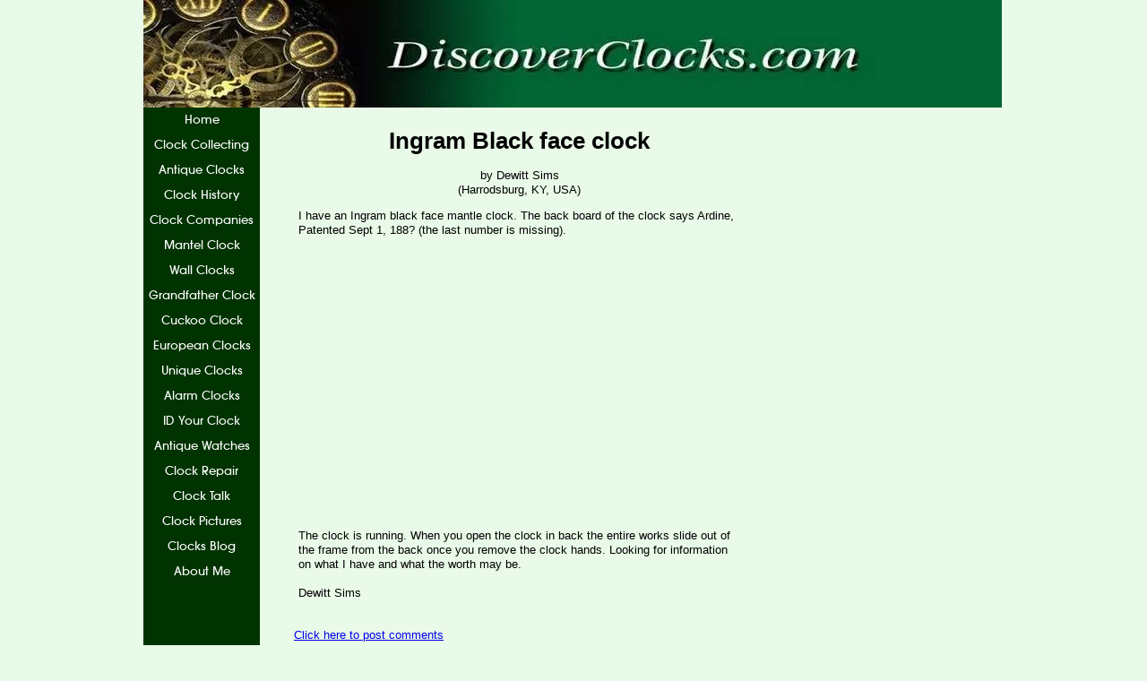

--- FILE ---
content_type: text/html; charset=utf-8
request_url: https://www.google.com/recaptcha/api2/aframe
body_size: 268
content:
<!DOCTYPE HTML><html><head><meta http-equiv="content-type" content="text/html; charset=UTF-8"></head><body><script nonce="WgiL_aQ9TbiG3pwj9HCXjw">/** Anti-fraud and anti-abuse applications only. See google.com/recaptcha */ try{var clients={'sodar':'https://pagead2.googlesyndication.com/pagead/sodar?'};window.addEventListener("message",function(a){try{if(a.source===window.parent){var b=JSON.parse(a.data);var c=clients[b['id']];if(c){var d=document.createElement('img');d.src=c+b['params']+'&rc='+(localStorage.getItem("rc::a")?sessionStorage.getItem("rc::b"):"");window.document.body.appendChild(d);sessionStorage.setItem("rc::e",parseInt(sessionStorage.getItem("rc::e")||0)+1);localStorage.setItem("rc::h",'1765795461153');}}}catch(b){}});window.parent.postMessage("_grecaptcha_ready", "*");}catch(b){}</script></body></html>